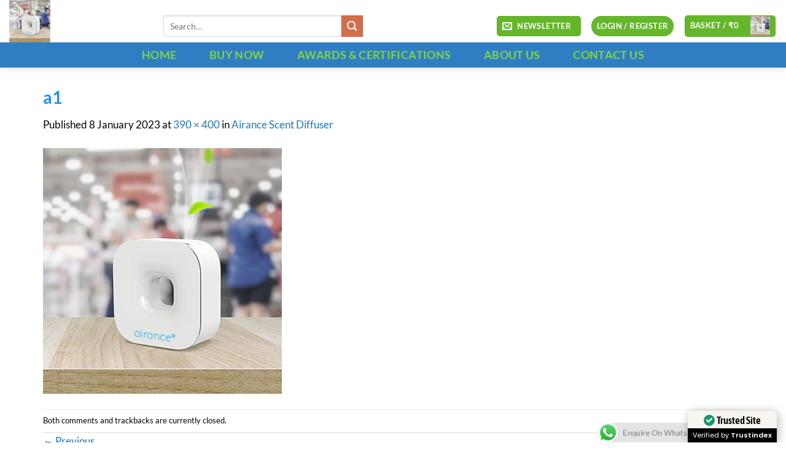

--- FILE ---
content_type: text/html; charset=utf-8
request_url: https://www.google.com/recaptcha/api2/aframe
body_size: 183
content:
<!DOCTYPE HTML><html><head><meta http-equiv="content-type" content="text/html; charset=UTF-8"></head><body><script nonce="-b68duW53WXKdUISpoyKTQ">/** Anti-fraud and anti-abuse applications only. See google.com/recaptcha */ try{var clients={'sodar':'https://pagead2.googlesyndication.com/pagead/sodar?'};window.addEventListener("message",function(a){try{if(a.source===window.parent){var b=JSON.parse(a.data);var c=clients[b['id']];if(c){var d=document.createElement('img');d.src=c+b['params']+'&rc='+(localStorage.getItem("rc::a")?sessionStorage.getItem("rc::b"):"");window.document.body.appendChild(d);sessionStorage.setItem("rc::e",parseInt(sessionStorage.getItem("rc::e")||0)+1);localStorage.setItem("rc::h",'1768751341350');}}}catch(b){}});window.parent.postMessage("_grecaptcha_ready", "*");}catch(b){}</script></body></html>